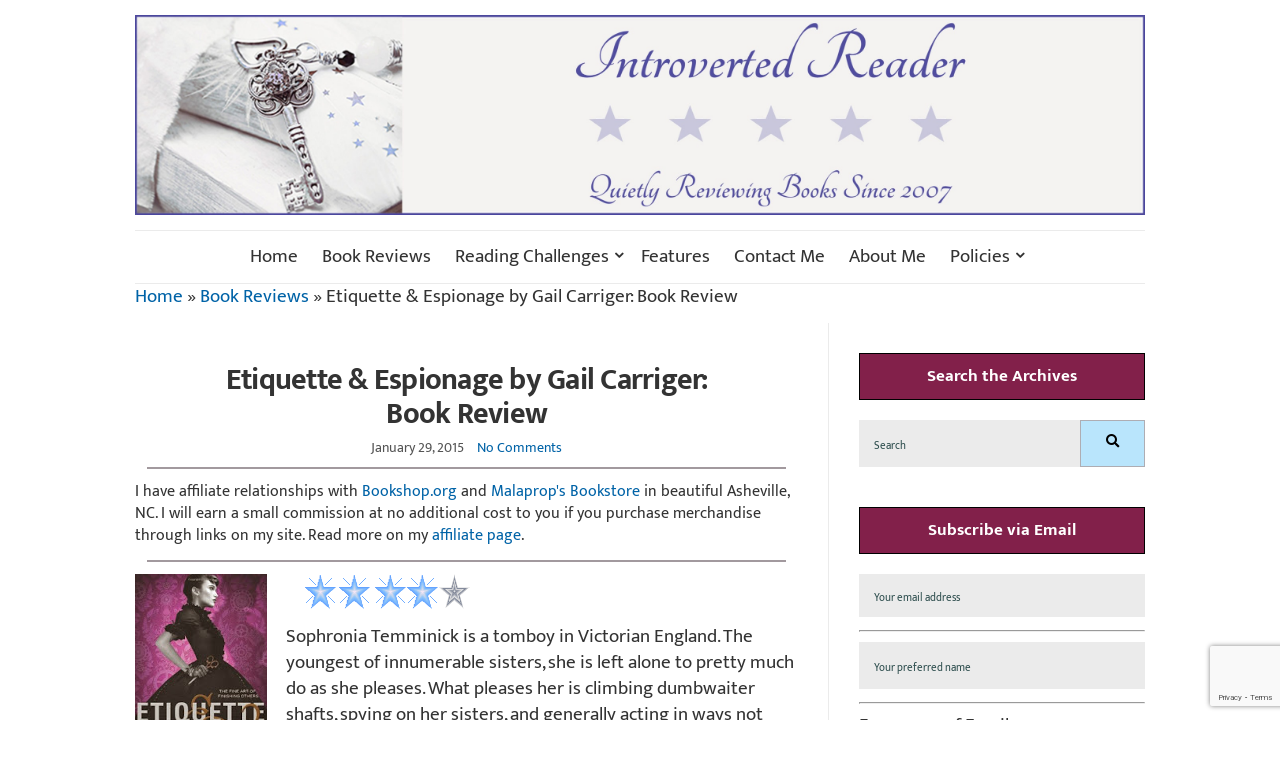

--- FILE ---
content_type: text/html; charset=utf-8
request_url: https://www.google.com/recaptcha/api2/anchor?ar=1&k=6LcHqvEbAAAAADZKyz6yIgBOX4sSsfgcIwqJixhq&co=aHR0cHM6Ly93d3cuaW50cm92ZXJ0ZWRyZWFkZXIuY29tOjQ0Mw..&hl=en&v=PoyoqOPhxBO7pBk68S4YbpHZ&size=invisible&anchor-ms=20000&execute-ms=30000&cb=g8ax149nafi4
body_size: 48709
content:
<!DOCTYPE HTML><html dir="ltr" lang="en"><head><meta http-equiv="Content-Type" content="text/html; charset=UTF-8">
<meta http-equiv="X-UA-Compatible" content="IE=edge">
<title>reCAPTCHA</title>
<style type="text/css">
/* cyrillic-ext */
@font-face {
  font-family: 'Roboto';
  font-style: normal;
  font-weight: 400;
  font-stretch: 100%;
  src: url(//fonts.gstatic.com/s/roboto/v48/KFO7CnqEu92Fr1ME7kSn66aGLdTylUAMa3GUBHMdazTgWw.woff2) format('woff2');
  unicode-range: U+0460-052F, U+1C80-1C8A, U+20B4, U+2DE0-2DFF, U+A640-A69F, U+FE2E-FE2F;
}
/* cyrillic */
@font-face {
  font-family: 'Roboto';
  font-style: normal;
  font-weight: 400;
  font-stretch: 100%;
  src: url(//fonts.gstatic.com/s/roboto/v48/KFO7CnqEu92Fr1ME7kSn66aGLdTylUAMa3iUBHMdazTgWw.woff2) format('woff2');
  unicode-range: U+0301, U+0400-045F, U+0490-0491, U+04B0-04B1, U+2116;
}
/* greek-ext */
@font-face {
  font-family: 'Roboto';
  font-style: normal;
  font-weight: 400;
  font-stretch: 100%;
  src: url(//fonts.gstatic.com/s/roboto/v48/KFO7CnqEu92Fr1ME7kSn66aGLdTylUAMa3CUBHMdazTgWw.woff2) format('woff2');
  unicode-range: U+1F00-1FFF;
}
/* greek */
@font-face {
  font-family: 'Roboto';
  font-style: normal;
  font-weight: 400;
  font-stretch: 100%;
  src: url(//fonts.gstatic.com/s/roboto/v48/KFO7CnqEu92Fr1ME7kSn66aGLdTylUAMa3-UBHMdazTgWw.woff2) format('woff2');
  unicode-range: U+0370-0377, U+037A-037F, U+0384-038A, U+038C, U+038E-03A1, U+03A3-03FF;
}
/* math */
@font-face {
  font-family: 'Roboto';
  font-style: normal;
  font-weight: 400;
  font-stretch: 100%;
  src: url(//fonts.gstatic.com/s/roboto/v48/KFO7CnqEu92Fr1ME7kSn66aGLdTylUAMawCUBHMdazTgWw.woff2) format('woff2');
  unicode-range: U+0302-0303, U+0305, U+0307-0308, U+0310, U+0312, U+0315, U+031A, U+0326-0327, U+032C, U+032F-0330, U+0332-0333, U+0338, U+033A, U+0346, U+034D, U+0391-03A1, U+03A3-03A9, U+03B1-03C9, U+03D1, U+03D5-03D6, U+03F0-03F1, U+03F4-03F5, U+2016-2017, U+2034-2038, U+203C, U+2040, U+2043, U+2047, U+2050, U+2057, U+205F, U+2070-2071, U+2074-208E, U+2090-209C, U+20D0-20DC, U+20E1, U+20E5-20EF, U+2100-2112, U+2114-2115, U+2117-2121, U+2123-214F, U+2190, U+2192, U+2194-21AE, U+21B0-21E5, U+21F1-21F2, U+21F4-2211, U+2213-2214, U+2216-22FF, U+2308-230B, U+2310, U+2319, U+231C-2321, U+2336-237A, U+237C, U+2395, U+239B-23B7, U+23D0, U+23DC-23E1, U+2474-2475, U+25AF, U+25B3, U+25B7, U+25BD, U+25C1, U+25CA, U+25CC, U+25FB, U+266D-266F, U+27C0-27FF, U+2900-2AFF, U+2B0E-2B11, U+2B30-2B4C, U+2BFE, U+3030, U+FF5B, U+FF5D, U+1D400-1D7FF, U+1EE00-1EEFF;
}
/* symbols */
@font-face {
  font-family: 'Roboto';
  font-style: normal;
  font-weight: 400;
  font-stretch: 100%;
  src: url(//fonts.gstatic.com/s/roboto/v48/KFO7CnqEu92Fr1ME7kSn66aGLdTylUAMaxKUBHMdazTgWw.woff2) format('woff2');
  unicode-range: U+0001-000C, U+000E-001F, U+007F-009F, U+20DD-20E0, U+20E2-20E4, U+2150-218F, U+2190, U+2192, U+2194-2199, U+21AF, U+21E6-21F0, U+21F3, U+2218-2219, U+2299, U+22C4-22C6, U+2300-243F, U+2440-244A, U+2460-24FF, U+25A0-27BF, U+2800-28FF, U+2921-2922, U+2981, U+29BF, U+29EB, U+2B00-2BFF, U+4DC0-4DFF, U+FFF9-FFFB, U+10140-1018E, U+10190-1019C, U+101A0, U+101D0-101FD, U+102E0-102FB, U+10E60-10E7E, U+1D2C0-1D2D3, U+1D2E0-1D37F, U+1F000-1F0FF, U+1F100-1F1AD, U+1F1E6-1F1FF, U+1F30D-1F30F, U+1F315, U+1F31C, U+1F31E, U+1F320-1F32C, U+1F336, U+1F378, U+1F37D, U+1F382, U+1F393-1F39F, U+1F3A7-1F3A8, U+1F3AC-1F3AF, U+1F3C2, U+1F3C4-1F3C6, U+1F3CA-1F3CE, U+1F3D4-1F3E0, U+1F3ED, U+1F3F1-1F3F3, U+1F3F5-1F3F7, U+1F408, U+1F415, U+1F41F, U+1F426, U+1F43F, U+1F441-1F442, U+1F444, U+1F446-1F449, U+1F44C-1F44E, U+1F453, U+1F46A, U+1F47D, U+1F4A3, U+1F4B0, U+1F4B3, U+1F4B9, U+1F4BB, U+1F4BF, U+1F4C8-1F4CB, U+1F4D6, U+1F4DA, U+1F4DF, U+1F4E3-1F4E6, U+1F4EA-1F4ED, U+1F4F7, U+1F4F9-1F4FB, U+1F4FD-1F4FE, U+1F503, U+1F507-1F50B, U+1F50D, U+1F512-1F513, U+1F53E-1F54A, U+1F54F-1F5FA, U+1F610, U+1F650-1F67F, U+1F687, U+1F68D, U+1F691, U+1F694, U+1F698, U+1F6AD, U+1F6B2, U+1F6B9-1F6BA, U+1F6BC, U+1F6C6-1F6CF, U+1F6D3-1F6D7, U+1F6E0-1F6EA, U+1F6F0-1F6F3, U+1F6F7-1F6FC, U+1F700-1F7FF, U+1F800-1F80B, U+1F810-1F847, U+1F850-1F859, U+1F860-1F887, U+1F890-1F8AD, U+1F8B0-1F8BB, U+1F8C0-1F8C1, U+1F900-1F90B, U+1F93B, U+1F946, U+1F984, U+1F996, U+1F9E9, U+1FA00-1FA6F, U+1FA70-1FA7C, U+1FA80-1FA89, U+1FA8F-1FAC6, U+1FACE-1FADC, U+1FADF-1FAE9, U+1FAF0-1FAF8, U+1FB00-1FBFF;
}
/* vietnamese */
@font-face {
  font-family: 'Roboto';
  font-style: normal;
  font-weight: 400;
  font-stretch: 100%;
  src: url(//fonts.gstatic.com/s/roboto/v48/KFO7CnqEu92Fr1ME7kSn66aGLdTylUAMa3OUBHMdazTgWw.woff2) format('woff2');
  unicode-range: U+0102-0103, U+0110-0111, U+0128-0129, U+0168-0169, U+01A0-01A1, U+01AF-01B0, U+0300-0301, U+0303-0304, U+0308-0309, U+0323, U+0329, U+1EA0-1EF9, U+20AB;
}
/* latin-ext */
@font-face {
  font-family: 'Roboto';
  font-style: normal;
  font-weight: 400;
  font-stretch: 100%;
  src: url(//fonts.gstatic.com/s/roboto/v48/KFO7CnqEu92Fr1ME7kSn66aGLdTylUAMa3KUBHMdazTgWw.woff2) format('woff2');
  unicode-range: U+0100-02BA, U+02BD-02C5, U+02C7-02CC, U+02CE-02D7, U+02DD-02FF, U+0304, U+0308, U+0329, U+1D00-1DBF, U+1E00-1E9F, U+1EF2-1EFF, U+2020, U+20A0-20AB, U+20AD-20C0, U+2113, U+2C60-2C7F, U+A720-A7FF;
}
/* latin */
@font-face {
  font-family: 'Roboto';
  font-style: normal;
  font-weight: 400;
  font-stretch: 100%;
  src: url(//fonts.gstatic.com/s/roboto/v48/KFO7CnqEu92Fr1ME7kSn66aGLdTylUAMa3yUBHMdazQ.woff2) format('woff2');
  unicode-range: U+0000-00FF, U+0131, U+0152-0153, U+02BB-02BC, U+02C6, U+02DA, U+02DC, U+0304, U+0308, U+0329, U+2000-206F, U+20AC, U+2122, U+2191, U+2193, U+2212, U+2215, U+FEFF, U+FFFD;
}
/* cyrillic-ext */
@font-face {
  font-family: 'Roboto';
  font-style: normal;
  font-weight: 500;
  font-stretch: 100%;
  src: url(//fonts.gstatic.com/s/roboto/v48/KFO7CnqEu92Fr1ME7kSn66aGLdTylUAMa3GUBHMdazTgWw.woff2) format('woff2');
  unicode-range: U+0460-052F, U+1C80-1C8A, U+20B4, U+2DE0-2DFF, U+A640-A69F, U+FE2E-FE2F;
}
/* cyrillic */
@font-face {
  font-family: 'Roboto';
  font-style: normal;
  font-weight: 500;
  font-stretch: 100%;
  src: url(//fonts.gstatic.com/s/roboto/v48/KFO7CnqEu92Fr1ME7kSn66aGLdTylUAMa3iUBHMdazTgWw.woff2) format('woff2');
  unicode-range: U+0301, U+0400-045F, U+0490-0491, U+04B0-04B1, U+2116;
}
/* greek-ext */
@font-face {
  font-family: 'Roboto';
  font-style: normal;
  font-weight: 500;
  font-stretch: 100%;
  src: url(//fonts.gstatic.com/s/roboto/v48/KFO7CnqEu92Fr1ME7kSn66aGLdTylUAMa3CUBHMdazTgWw.woff2) format('woff2');
  unicode-range: U+1F00-1FFF;
}
/* greek */
@font-face {
  font-family: 'Roboto';
  font-style: normal;
  font-weight: 500;
  font-stretch: 100%;
  src: url(//fonts.gstatic.com/s/roboto/v48/KFO7CnqEu92Fr1ME7kSn66aGLdTylUAMa3-UBHMdazTgWw.woff2) format('woff2');
  unicode-range: U+0370-0377, U+037A-037F, U+0384-038A, U+038C, U+038E-03A1, U+03A3-03FF;
}
/* math */
@font-face {
  font-family: 'Roboto';
  font-style: normal;
  font-weight: 500;
  font-stretch: 100%;
  src: url(//fonts.gstatic.com/s/roboto/v48/KFO7CnqEu92Fr1ME7kSn66aGLdTylUAMawCUBHMdazTgWw.woff2) format('woff2');
  unicode-range: U+0302-0303, U+0305, U+0307-0308, U+0310, U+0312, U+0315, U+031A, U+0326-0327, U+032C, U+032F-0330, U+0332-0333, U+0338, U+033A, U+0346, U+034D, U+0391-03A1, U+03A3-03A9, U+03B1-03C9, U+03D1, U+03D5-03D6, U+03F0-03F1, U+03F4-03F5, U+2016-2017, U+2034-2038, U+203C, U+2040, U+2043, U+2047, U+2050, U+2057, U+205F, U+2070-2071, U+2074-208E, U+2090-209C, U+20D0-20DC, U+20E1, U+20E5-20EF, U+2100-2112, U+2114-2115, U+2117-2121, U+2123-214F, U+2190, U+2192, U+2194-21AE, U+21B0-21E5, U+21F1-21F2, U+21F4-2211, U+2213-2214, U+2216-22FF, U+2308-230B, U+2310, U+2319, U+231C-2321, U+2336-237A, U+237C, U+2395, U+239B-23B7, U+23D0, U+23DC-23E1, U+2474-2475, U+25AF, U+25B3, U+25B7, U+25BD, U+25C1, U+25CA, U+25CC, U+25FB, U+266D-266F, U+27C0-27FF, U+2900-2AFF, U+2B0E-2B11, U+2B30-2B4C, U+2BFE, U+3030, U+FF5B, U+FF5D, U+1D400-1D7FF, U+1EE00-1EEFF;
}
/* symbols */
@font-face {
  font-family: 'Roboto';
  font-style: normal;
  font-weight: 500;
  font-stretch: 100%;
  src: url(//fonts.gstatic.com/s/roboto/v48/KFO7CnqEu92Fr1ME7kSn66aGLdTylUAMaxKUBHMdazTgWw.woff2) format('woff2');
  unicode-range: U+0001-000C, U+000E-001F, U+007F-009F, U+20DD-20E0, U+20E2-20E4, U+2150-218F, U+2190, U+2192, U+2194-2199, U+21AF, U+21E6-21F0, U+21F3, U+2218-2219, U+2299, U+22C4-22C6, U+2300-243F, U+2440-244A, U+2460-24FF, U+25A0-27BF, U+2800-28FF, U+2921-2922, U+2981, U+29BF, U+29EB, U+2B00-2BFF, U+4DC0-4DFF, U+FFF9-FFFB, U+10140-1018E, U+10190-1019C, U+101A0, U+101D0-101FD, U+102E0-102FB, U+10E60-10E7E, U+1D2C0-1D2D3, U+1D2E0-1D37F, U+1F000-1F0FF, U+1F100-1F1AD, U+1F1E6-1F1FF, U+1F30D-1F30F, U+1F315, U+1F31C, U+1F31E, U+1F320-1F32C, U+1F336, U+1F378, U+1F37D, U+1F382, U+1F393-1F39F, U+1F3A7-1F3A8, U+1F3AC-1F3AF, U+1F3C2, U+1F3C4-1F3C6, U+1F3CA-1F3CE, U+1F3D4-1F3E0, U+1F3ED, U+1F3F1-1F3F3, U+1F3F5-1F3F7, U+1F408, U+1F415, U+1F41F, U+1F426, U+1F43F, U+1F441-1F442, U+1F444, U+1F446-1F449, U+1F44C-1F44E, U+1F453, U+1F46A, U+1F47D, U+1F4A3, U+1F4B0, U+1F4B3, U+1F4B9, U+1F4BB, U+1F4BF, U+1F4C8-1F4CB, U+1F4D6, U+1F4DA, U+1F4DF, U+1F4E3-1F4E6, U+1F4EA-1F4ED, U+1F4F7, U+1F4F9-1F4FB, U+1F4FD-1F4FE, U+1F503, U+1F507-1F50B, U+1F50D, U+1F512-1F513, U+1F53E-1F54A, U+1F54F-1F5FA, U+1F610, U+1F650-1F67F, U+1F687, U+1F68D, U+1F691, U+1F694, U+1F698, U+1F6AD, U+1F6B2, U+1F6B9-1F6BA, U+1F6BC, U+1F6C6-1F6CF, U+1F6D3-1F6D7, U+1F6E0-1F6EA, U+1F6F0-1F6F3, U+1F6F7-1F6FC, U+1F700-1F7FF, U+1F800-1F80B, U+1F810-1F847, U+1F850-1F859, U+1F860-1F887, U+1F890-1F8AD, U+1F8B0-1F8BB, U+1F8C0-1F8C1, U+1F900-1F90B, U+1F93B, U+1F946, U+1F984, U+1F996, U+1F9E9, U+1FA00-1FA6F, U+1FA70-1FA7C, U+1FA80-1FA89, U+1FA8F-1FAC6, U+1FACE-1FADC, U+1FADF-1FAE9, U+1FAF0-1FAF8, U+1FB00-1FBFF;
}
/* vietnamese */
@font-face {
  font-family: 'Roboto';
  font-style: normal;
  font-weight: 500;
  font-stretch: 100%;
  src: url(//fonts.gstatic.com/s/roboto/v48/KFO7CnqEu92Fr1ME7kSn66aGLdTylUAMa3OUBHMdazTgWw.woff2) format('woff2');
  unicode-range: U+0102-0103, U+0110-0111, U+0128-0129, U+0168-0169, U+01A0-01A1, U+01AF-01B0, U+0300-0301, U+0303-0304, U+0308-0309, U+0323, U+0329, U+1EA0-1EF9, U+20AB;
}
/* latin-ext */
@font-face {
  font-family: 'Roboto';
  font-style: normal;
  font-weight: 500;
  font-stretch: 100%;
  src: url(//fonts.gstatic.com/s/roboto/v48/KFO7CnqEu92Fr1ME7kSn66aGLdTylUAMa3KUBHMdazTgWw.woff2) format('woff2');
  unicode-range: U+0100-02BA, U+02BD-02C5, U+02C7-02CC, U+02CE-02D7, U+02DD-02FF, U+0304, U+0308, U+0329, U+1D00-1DBF, U+1E00-1E9F, U+1EF2-1EFF, U+2020, U+20A0-20AB, U+20AD-20C0, U+2113, U+2C60-2C7F, U+A720-A7FF;
}
/* latin */
@font-face {
  font-family: 'Roboto';
  font-style: normal;
  font-weight: 500;
  font-stretch: 100%;
  src: url(//fonts.gstatic.com/s/roboto/v48/KFO7CnqEu92Fr1ME7kSn66aGLdTylUAMa3yUBHMdazQ.woff2) format('woff2');
  unicode-range: U+0000-00FF, U+0131, U+0152-0153, U+02BB-02BC, U+02C6, U+02DA, U+02DC, U+0304, U+0308, U+0329, U+2000-206F, U+20AC, U+2122, U+2191, U+2193, U+2212, U+2215, U+FEFF, U+FFFD;
}
/* cyrillic-ext */
@font-face {
  font-family: 'Roboto';
  font-style: normal;
  font-weight: 900;
  font-stretch: 100%;
  src: url(//fonts.gstatic.com/s/roboto/v48/KFO7CnqEu92Fr1ME7kSn66aGLdTylUAMa3GUBHMdazTgWw.woff2) format('woff2');
  unicode-range: U+0460-052F, U+1C80-1C8A, U+20B4, U+2DE0-2DFF, U+A640-A69F, U+FE2E-FE2F;
}
/* cyrillic */
@font-face {
  font-family: 'Roboto';
  font-style: normal;
  font-weight: 900;
  font-stretch: 100%;
  src: url(//fonts.gstatic.com/s/roboto/v48/KFO7CnqEu92Fr1ME7kSn66aGLdTylUAMa3iUBHMdazTgWw.woff2) format('woff2');
  unicode-range: U+0301, U+0400-045F, U+0490-0491, U+04B0-04B1, U+2116;
}
/* greek-ext */
@font-face {
  font-family: 'Roboto';
  font-style: normal;
  font-weight: 900;
  font-stretch: 100%;
  src: url(//fonts.gstatic.com/s/roboto/v48/KFO7CnqEu92Fr1ME7kSn66aGLdTylUAMa3CUBHMdazTgWw.woff2) format('woff2');
  unicode-range: U+1F00-1FFF;
}
/* greek */
@font-face {
  font-family: 'Roboto';
  font-style: normal;
  font-weight: 900;
  font-stretch: 100%;
  src: url(//fonts.gstatic.com/s/roboto/v48/KFO7CnqEu92Fr1ME7kSn66aGLdTylUAMa3-UBHMdazTgWw.woff2) format('woff2');
  unicode-range: U+0370-0377, U+037A-037F, U+0384-038A, U+038C, U+038E-03A1, U+03A3-03FF;
}
/* math */
@font-face {
  font-family: 'Roboto';
  font-style: normal;
  font-weight: 900;
  font-stretch: 100%;
  src: url(//fonts.gstatic.com/s/roboto/v48/KFO7CnqEu92Fr1ME7kSn66aGLdTylUAMawCUBHMdazTgWw.woff2) format('woff2');
  unicode-range: U+0302-0303, U+0305, U+0307-0308, U+0310, U+0312, U+0315, U+031A, U+0326-0327, U+032C, U+032F-0330, U+0332-0333, U+0338, U+033A, U+0346, U+034D, U+0391-03A1, U+03A3-03A9, U+03B1-03C9, U+03D1, U+03D5-03D6, U+03F0-03F1, U+03F4-03F5, U+2016-2017, U+2034-2038, U+203C, U+2040, U+2043, U+2047, U+2050, U+2057, U+205F, U+2070-2071, U+2074-208E, U+2090-209C, U+20D0-20DC, U+20E1, U+20E5-20EF, U+2100-2112, U+2114-2115, U+2117-2121, U+2123-214F, U+2190, U+2192, U+2194-21AE, U+21B0-21E5, U+21F1-21F2, U+21F4-2211, U+2213-2214, U+2216-22FF, U+2308-230B, U+2310, U+2319, U+231C-2321, U+2336-237A, U+237C, U+2395, U+239B-23B7, U+23D0, U+23DC-23E1, U+2474-2475, U+25AF, U+25B3, U+25B7, U+25BD, U+25C1, U+25CA, U+25CC, U+25FB, U+266D-266F, U+27C0-27FF, U+2900-2AFF, U+2B0E-2B11, U+2B30-2B4C, U+2BFE, U+3030, U+FF5B, U+FF5D, U+1D400-1D7FF, U+1EE00-1EEFF;
}
/* symbols */
@font-face {
  font-family: 'Roboto';
  font-style: normal;
  font-weight: 900;
  font-stretch: 100%;
  src: url(//fonts.gstatic.com/s/roboto/v48/KFO7CnqEu92Fr1ME7kSn66aGLdTylUAMaxKUBHMdazTgWw.woff2) format('woff2');
  unicode-range: U+0001-000C, U+000E-001F, U+007F-009F, U+20DD-20E0, U+20E2-20E4, U+2150-218F, U+2190, U+2192, U+2194-2199, U+21AF, U+21E6-21F0, U+21F3, U+2218-2219, U+2299, U+22C4-22C6, U+2300-243F, U+2440-244A, U+2460-24FF, U+25A0-27BF, U+2800-28FF, U+2921-2922, U+2981, U+29BF, U+29EB, U+2B00-2BFF, U+4DC0-4DFF, U+FFF9-FFFB, U+10140-1018E, U+10190-1019C, U+101A0, U+101D0-101FD, U+102E0-102FB, U+10E60-10E7E, U+1D2C0-1D2D3, U+1D2E0-1D37F, U+1F000-1F0FF, U+1F100-1F1AD, U+1F1E6-1F1FF, U+1F30D-1F30F, U+1F315, U+1F31C, U+1F31E, U+1F320-1F32C, U+1F336, U+1F378, U+1F37D, U+1F382, U+1F393-1F39F, U+1F3A7-1F3A8, U+1F3AC-1F3AF, U+1F3C2, U+1F3C4-1F3C6, U+1F3CA-1F3CE, U+1F3D4-1F3E0, U+1F3ED, U+1F3F1-1F3F3, U+1F3F5-1F3F7, U+1F408, U+1F415, U+1F41F, U+1F426, U+1F43F, U+1F441-1F442, U+1F444, U+1F446-1F449, U+1F44C-1F44E, U+1F453, U+1F46A, U+1F47D, U+1F4A3, U+1F4B0, U+1F4B3, U+1F4B9, U+1F4BB, U+1F4BF, U+1F4C8-1F4CB, U+1F4D6, U+1F4DA, U+1F4DF, U+1F4E3-1F4E6, U+1F4EA-1F4ED, U+1F4F7, U+1F4F9-1F4FB, U+1F4FD-1F4FE, U+1F503, U+1F507-1F50B, U+1F50D, U+1F512-1F513, U+1F53E-1F54A, U+1F54F-1F5FA, U+1F610, U+1F650-1F67F, U+1F687, U+1F68D, U+1F691, U+1F694, U+1F698, U+1F6AD, U+1F6B2, U+1F6B9-1F6BA, U+1F6BC, U+1F6C6-1F6CF, U+1F6D3-1F6D7, U+1F6E0-1F6EA, U+1F6F0-1F6F3, U+1F6F7-1F6FC, U+1F700-1F7FF, U+1F800-1F80B, U+1F810-1F847, U+1F850-1F859, U+1F860-1F887, U+1F890-1F8AD, U+1F8B0-1F8BB, U+1F8C0-1F8C1, U+1F900-1F90B, U+1F93B, U+1F946, U+1F984, U+1F996, U+1F9E9, U+1FA00-1FA6F, U+1FA70-1FA7C, U+1FA80-1FA89, U+1FA8F-1FAC6, U+1FACE-1FADC, U+1FADF-1FAE9, U+1FAF0-1FAF8, U+1FB00-1FBFF;
}
/* vietnamese */
@font-face {
  font-family: 'Roboto';
  font-style: normal;
  font-weight: 900;
  font-stretch: 100%;
  src: url(//fonts.gstatic.com/s/roboto/v48/KFO7CnqEu92Fr1ME7kSn66aGLdTylUAMa3OUBHMdazTgWw.woff2) format('woff2');
  unicode-range: U+0102-0103, U+0110-0111, U+0128-0129, U+0168-0169, U+01A0-01A1, U+01AF-01B0, U+0300-0301, U+0303-0304, U+0308-0309, U+0323, U+0329, U+1EA0-1EF9, U+20AB;
}
/* latin-ext */
@font-face {
  font-family: 'Roboto';
  font-style: normal;
  font-weight: 900;
  font-stretch: 100%;
  src: url(//fonts.gstatic.com/s/roboto/v48/KFO7CnqEu92Fr1ME7kSn66aGLdTylUAMa3KUBHMdazTgWw.woff2) format('woff2');
  unicode-range: U+0100-02BA, U+02BD-02C5, U+02C7-02CC, U+02CE-02D7, U+02DD-02FF, U+0304, U+0308, U+0329, U+1D00-1DBF, U+1E00-1E9F, U+1EF2-1EFF, U+2020, U+20A0-20AB, U+20AD-20C0, U+2113, U+2C60-2C7F, U+A720-A7FF;
}
/* latin */
@font-face {
  font-family: 'Roboto';
  font-style: normal;
  font-weight: 900;
  font-stretch: 100%;
  src: url(//fonts.gstatic.com/s/roboto/v48/KFO7CnqEu92Fr1ME7kSn66aGLdTylUAMa3yUBHMdazQ.woff2) format('woff2');
  unicode-range: U+0000-00FF, U+0131, U+0152-0153, U+02BB-02BC, U+02C6, U+02DA, U+02DC, U+0304, U+0308, U+0329, U+2000-206F, U+20AC, U+2122, U+2191, U+2193, U+2212, U+2215, U+FEFF, U+FFFD;
}

</style>
<link rel="stylesheet" type="text/css" href="https://www.gstatic.com/recaptcha/releases/PoyoqOPhxBO7pBk68S4YbpHZ/styles__ltr.css">
<script nonce="6R0VK7EF2YgPNERE9S7gGg" type="text/javascript">window['__recaptcha_api'] = 'https://www.google.com/recaptcha/api2/';</script>
<script type="text/javascript" src="https://www.gstatic.com/recaptcha/releases/PoyoqOPhxBO7pBk68S4YbpHZ/recaptcha__en.js" nonce="6R0VK7EF2YgPNERE9S7gGg">
      
    </script></head>
<body><div id="rc-anchor-alert" class="rc-anchor-alert"></div>
<input type="hidden" id="recaptcha-token" value="[base64]">
<script type="text/javascript" nonce="6R0VK7EF2YgPNERE9S7gGg">
      recaptcha.anchor.Main.init("[\x22ainput\x22,[\x22bgdata\x22,\x22\x22,\[base64]/[base64]/[base64]/ZyhXLGgpOnEoW04sMjEsbF0sVywwKSxoKSxmYWxzZSxmYWxzZSl9Y2F0Y2goayl7RygzNTgsVyk/[base64]/[base64]/[base64]/[base64]/[base64]/[base64]/[base64]/bmV3IEJbT10oRFswXSk6dz09Mj9uZXcgQltPXShEWzBdLERbMV0pOnc9PTM/bmV3IEJbT10oRFswXSxEWzFdLERbMl0pOnc9PTQ/[base64]/[base64]/[base64]/[base64]/[base64]\\u003d\x22,\[base64]\\u003d\\u003d\x22,\x22R3/[base64]/DtMKXfB/DsC7CkwTCq8OSdMOQQ8KFBMOkacOGDsKJDhhzZzXChMKtIMOkwrMBEyYwDcORwrZcLcOgO8OEHsK2wr/DlMO6wpkEe8OEKw7CszLDgnXCsm7CmEldwoEvfWgOcsKOwrrDp0TDmDIHw4HCgFnDtsOWZcKHwqNSwqvDucKRwo8DwrrCmsKew4JAw5hNwpjDiMOQw7LCtyLDlzHCr8OmfQHCksKdBMOWwpXColjDgsKWw5JdQcKyw7EZBsO9a8KrwoU8M8KAw6bDlcOuVAfCpm/DsWAiwrUAa29+JT3Dt2PCs8O8Lz9Bw4ISwo17w7/Dn8Kkw5k3BsKYw7pXwoAHwrnCsyvDu33CicK2w6XDv2jCkMOawp7CqRfChsOjd8K4Lw7CqDTCkVfDjMO2NFR+wpXDqcO6w45oSANPwqfDq3fDpMKXZTTCh8Oiw7DCtsKSwp/CnsKrwpM8wrvCrGHCoj3CrWLDmcK+OCXDjMK9CsOPXsOgG29Rw4LCnXDDpBMBw7zCnMOmwpVgCcK8LyRbHMK8w5AgwqfClsOvHMKXcSRrwr/Du0DDsEo4EwPDjMOIwqlbw4Bcwr3CkmnCucOvYcOSwq4qJsOnDMKIw5TDpWEFAMODQ0jCpBHDpRIeXMOiw6fDiH8ifcKewr9AI8O2XBjCmcKQIsKnbMOeCyjCmcOTC8OsIkcQaFDDtsKML8K7wqlpA1F4w5UNVMKdw7/DpcOkNsKdwqZkaU/DonHCmUtdI8KeMcOdw4bDhDvDpsKFK8OACFrCrcODCWE+eDDCuQXCisOgw5fDqTbDl0hxw4x6RSI9An14acK7wqXDgA/Cgh3DnsOGw6cOwpBvwp4nZcK7YcObw6V/DRspfF7Dh24FbsOfwrZDwr/ClcONSsKdwqLCs8ORwoPCocOfPsKJwppATMOJwojCtMOwwrDDucOnw6s2LsKqbsOEw7nDm8KPw5l+wqjDgMO7YxQ8ExVIw7Z/dmwNw7gVw6cUS1DCnMKzw7JJwo9BSg/[base64]/CjknCpsKrAAPCjmnDmcOZOmDCpMKcShPCvsOcZF0Xw5rDrnXCocOmYMKqdyfCksKxw43Dm8K3wqDCp381fURsdcK2SVlywoNPV8OqwrhRD1hrw7nClx1eBWBcw7zDrMOaNMOZwrJrw7N4w7sPw6LDokxMDw9/GBhPBkzCicOKawM6OWvCvVjDoC3DtsOjI3FlEnUDe8KywpDDhH19AQY3w4/Do8OWeMOBw4g8WsOTI3Q4EWrCj8KjJx3CjRZJcMK+w4rDhMK8PMKrL8O2AhDDh8OJwp/[base64]/DvsK4AkHDr8OZcWnClCMbS8KJFRjDicKVwqzDjEEUWsKPZsOvw5wowqrCrsOKbz4/wojCrsOtwrE1eSTCj8Kew7VMw4nChsOYKsOXWGRVwqXCiMOdw65jwoDCulTDgDcSdMKpw7dhH2MGI8KMVMOzwqzDlMKEw5DCusKyw7ZZw4XCq8OlKcO+D8OcdUbCpMOzwqtZwrUWwrMwQAHCtgrCqj0oGsOMCG/DhcKEMsKqX3fCh8KeJcOnRVzDp8OsYwbDsRHDt8OSTsKxORHDu8KYeTMLS3VjfsOHPQM+w7pOR8KJw6NDw47CvlsdwpXCrMKkw5DCrsK4KsKHMg5lP1AJaCTDqsOPHV1bAMK4K3/DqsKSwqHDoEAtwrvCjsO7Ry5ewpceMcKweMKVRgDCvMKbwq5tH0fDmsKXKMKEw5ExwrPDmxXDvz/DlB5dw5ECwr7DiMOQwoELIFvDvcOuwq/[base64]/DuxXDosOlw6DDlG7CqcKawoscK37ChMKYUMKlfkJHw5JgwqvCusKdw4rChsOsw6IXfMOCw7N8f8O6YlRtZTPCsCrCtRLDkcKpwpzCqsKHwrfCgyJ6EsOwGgLDt8O5w6BSF0LCmkPDm3XCpcKfw5fDjMOgw6tVOlDCuW/[base64]/[base64]/DnMOgwrNVwrAkwr7Ch1LDqcKiwp1Zwq9OwoxJwrsoamDCmsKLw58ALcKEacOcwqlYAwNXEjQeGMKfw7UkwpjDgA8sw6TDmV44IcOgK8O9KsKhbcKww6wOTcO9w4QGw5/[base64]/CiW4FQVjClsK6woc0wpl0esOYby3CvcOLw6/[base64]/w43DlirCkUnCq8O7JsOxJzkTwoLDo3vDomXDsyI9wrBgacO/w6jDgyt2w7Z9w5MfGMOtwoYRQizDsBTDvcKAwrxgD8Kow49Sw4tmwpFjw6gJw6E2w4TCs8KcBULCpW94w64wwp7Dol/Cj0l/w7gaw756w7I2wovDrzx+dMK1WcOSwr3CpsOow45gwqbDpsK1wrzDv30Mwo0tw6DDtA3CtGjDvAbCpmfClsOnw5HDnsOdaVdrwpsrwqnDr2bCrMKAw6PDlAtrfkfCvcO8G0NcDMKRYw8RwpnDlTXCusKvL1/CucOPAMORw6nCtMOvw7/DksK9wqzChUlCwq4qIMKsw5cqwrlkwrLCowbDkcOHegvCgMO0X2vDqsOhamReCsOVSMKvw5DCscOrw7vDgksSMw/CtcKYwrogwr/[base64]/ClFrCiMKLOl46R8Oiw7DDtDl9FzTDt8OCS8K2wo/Dl3fDvsOGE8O4H2cPbcOnSMOySDQxBMO4csKTwpHCqsKpwqfDhiZiw4pXwrzDjMO+AMK/VsKFV8OuN8OlX8Kfw7LDpCfCqkDDqn5MDMKgw6/CucOwwoTDtcKefcKewr/CvUVmICzCpXrCmDdVXsKXwpzDmHfCtHQqBcOywoBvwqdzVyfCsglpTsKQwqPCisOGw4BYV8KhHMKBw7pmwq8ZwoPDtMKnwoIFSGzCvsK9wpsIw4AfNMO+csOhw5/DvRc+S8OaQ8KKw4PDmcODaHF3w6vDoVjDoyfCvQJ7BmsJExbDrcOfNS8HwqfCgELCuWbCmsO8wqbDu8KyVRPCmRLChhNFQmjCvwfDhwPCssOCTE3DsMKrw6DDsyNew6Nkw4TDkDrCmsKGHMOHw5rDksOiwrzCqCVpw6HCoi0tw4fCjsO0worCnk9Owp/[base64]/Ct8KLw6sFw5U9SQpUwr7DsSzCncONw6Fxw7MqYsOkTsKRwpAGwqsIwr/DvU3DjsOQG31fwrXCqErDmmTCs3fDpH7DjCvCvMOlwpd5d8OoU2UUGMKOUcK+PTVAPB/[base64]/[base64]/DhsOzw5DDtzZFwpViw51vwr3DpcKgBX4kw6zDj8O+e8Okw5QEBBXCrcOzOiQaw7BeR8KywqHDox/Clw/CucKCAmvDjMORw7HDpsOeR2rCt8Ogw5IfQGDCisKww5B+w4LCjEtfcnfCmwrClcOSeS7DjcKYJwRqFMONAcK/GcOqwo0cw5LCmS12OcKuFsOxAcKNFMOmXGXDtErCuhfCgcKNIsKJAMK0w7lnQsKCbsOVwr0gwp4LClUMRcOodDXCg8KfwrvDosONw7vCusOqZcKJb8ONQMOAOMOOwqtUwrfCvBPCnVldSnPCi8Kob0bDqDUceWHDjXcowosRDMKre2bCmAdVwpUCwqrCiz/DoMOQw7Ziw78Cw50NJmrDsMOKwoh+Wl1uw4TCrDbCh8OXLsOtIMOwwpzClTVSMiVcXz/CpkfDoA3DiFbDnHluaTIBN8KPFWLDn3jCgmzDvMKlw5LDq8O6dsKuwp0VeMOsK8Odwp/CrnzCkA5vZcKfwqc4Rn1TbGEQGMOrXXXDtcOpw7Y5w4Z5wpdcOg3DvD7Di8OJw7PCt34yw4/Cl0BZw53DjgbDpxQ8LRvDksKSw4rCmcKrwrliw5PCjQ/[base64]/w4nDj8Oww7Raw7rCp8ONw7LDgcOvKkdtw6VHLcORw53DuBLDpcO6wrI/woF/RcOeDsKocW7DrcKSwrDDvUozMSwkw58QdMKww6DChMOYdC1bw4hTLsO+dlrDh8K0w4N2A8O9aAbDv8KwA8OHGQg/EsKqMTxEIyssw5fCtsKBbMKIwqMBfFvCryPChMOkFl9Fw54IXcOydgPDi8K+DAJOw4bDgMKvP0x3LcOrwpJOPA9XL8KFSVjCin7DlAhcWmPDoDgHwpxzwqJnGx0Oew/[base64]/CicOYwrfDjXbCgcOzbMOWIcKvDh0two8/HHsuwogewpPCjMOrwqlqVXLDhcOhwo/[base64]/DqAQGUW/Cm3vDv8OvwpNRwrhTezdAwrHCqzd8cnxdfMOvw4bCkTrDjcOoKMOBElxdUX3DgmzDqsOww7LCqW/Ci8KXNsK9w6Y0w4fDscOJwrZwFcOmPcOMw7bCqjdOJh3ChgbCmWnDucK3WsO2CQM9w4drAlTCt8KbPcKSwrQjwqshw58iwpDDrcOWwo7DsG88DVHDqMKzw6XCssOww7jDrHVuw41fw5vDhyLCpsOvVMKXwqbDqsKecMOvCnkdTcOVwr/DlivDosOBW8Kqw7V1wosJwpbCvMO2w7/DsCXCh8KgFsKpwq/DmMKka8KAw7oKw5gMwqhCGcKpwo5GwpkUTWbCpXnDgcO+DcKOw6jDpmLDoRBPKCnDkcO8w7rCvMOWw7/DhMKNwp3DsD3Dm1IBwp8Tw67DmcOrw6TDnsOMwoXDlBbDnMKadFhrNHZ7w6DCpGrDlcKqdsKlDMK6w4LDjcOyGMKXwprCgFbDtMKDTcKuJAbDnFAewr0twpB+ScOZwp3CuRU8wrd6PwtHw4fCum/DtcKXfsOLw4zDuyENfnnCmj4UQBXDhwpkwqQqYsOkwrVOSsKww4lIwo80RsKKK8OwwqbCpcKBwrxQBWnDsgLCnmMBBkUZwpsDwozCkMK2w7Q/ScOyw5XCriXCsDXDhHnCrcKwwrlMw73DqMO4bcOtR8KUwoglwoQhHBbDscOlwpHCs8KKCUbDnsKnwrvDjBsPwrUEw7Q/[base64]/DulsnSGfCu8KLU8KEw47Du3nDkMO4wrLCt8OzRl1cY8KcwpMgwo/CpsKwwr3ChwrDj8OvwpYScMO4wo9VA8KVwr1WKMKzLcKAw4dzFMKRO8OfwqDDrn8Zw4cdwpwiwoYJR8OZw4h4wr0Dw41/[base64]/DrsO3w7LCu1/CqywRw7ttw55Pwr8uw5LDp8K5w7DDucOiwr8CGRYAK3zCvMOPw64ldsKSCkcVw6Edw5/DksKvwoIywo9DwqvCpsO3w5nDhcO/w6g6OHvDoUbCujNtw5FBw4B5w43DmmQuwrUNa8KeUsOCwojCrQpPfMO1I8OTwrRLw6h2w4I/w4jDpGUAwoFzEidZNcOIecOew4fDj0cSHMOqIXVKDn5KDTkdw7zCnMKdw5x8w4p3YR0WRcKrw6A6w7EYw5/CsgNowq/DtW9fw73CgxxsWBcuT1l/JiQVw6cRccOsZMKjWk3DkQTCssOXw4I0Sm7DqgBpw6jCosKowqTDqMKGwoDDmcKOwqgEwqjDugXClcKGF8OnwoUywo5Gw4heBsOAQE7DojFRw4HCqsO/Zl7CpUZzwoUNXMOXw7TDgQnCjcKSb0DDgsKdXVrDiMOTLynDmT3Dv0MtY8KKw5EFw47DgAjCh8OowqHDpsKkQcODwqlKwpvDrcKawpBEwqXCjcKLZsKbw44IecK/[base64]/ClcK3bQwPJBhycQ0hwrQ7wpLCnsKlOMOBVy/[base64]/MsKncMK6WF3DrsOCw6JXByQ8w7XClsKkZcKDMXDCnMK6dDlewoYZS8KpNMKewpAJw7Q9K8Otw7x0woERwpTDhcO2Dg8eHsOVSDTCvF3CrcOowoRswpY7wrYdw7vDnMOWw6/[base64]/w7IOKlbDrcOaRsK4woTDrsO1wrhlw7zCr8OgSkoIwr3DiMO5woBLw7rDu8K2w54ywo/[base64]/[base64]/DkljDrMKVw4M3C0BtwoBaC8KRbMOUwpBhXXANbsKAw7U+HG0gCyTDlSbDlMOxE8O1w543w55nesOww5gtBMOKwoYkQDLDjcKkQ8OOw4bCkcOZwqzCkRXCrsOIw4xgOMOeVMOzaCvCqQ/Cs8KnHXXDi8KDGcKULkfDkcO2Axgsw4rDpsKROMOEN0LCugTDjcK0wpLDvUwTZUI+woYHw6MCworCoH/CuMKuw6zDvR4nXAUrwqpZEFYoIwLCvMOKHsKMFXM1EBTDhMKtKHnDhsOMRB/[base64]/woDDtMKbLlDCrwsTworDjijCn1bCi8K2wp8jwrDCoETCvh4CCcOWw6rCvsO+AAPDlMO3wp0Uw4rCrhHCnsO8UMOtwq7DgMKMwqUwAsOmDcO6w57CuRHChsO/wo3CoGvCmxQSecOAbcOIQ8O7w7gmwrXDmgMzDsOOw6nDulE8O8O3wpbDqcOwf8KawofDtsKdw4czSm1PwplWA8Oqw5/Coxltw6jClE3Dri/DnsKuwp5NT8KMw4JEMBYYwp/DgHtIa0cpB8KXc8OVWCDCqFLDpVAbHUYCw5zCtiUkE8KlUsOgeknClXAMGcK/w5YPTsOOwoB6ZMKRwqvCsGoUV3xpAz1dGsKFw6HDq8K4R8KCw7JIw4HDvTXClzJgw7DCpnnCjsK0wq0xwonDrGbCmE9dwqcawq7DnDIxwoYHwqLCjknCkSlWM0pcTWJVw5/[base64]/Dp0gGbE/[base64]/CiMOmR8ONYMOiJMOZw7zCrcOiw4JTw6F2HF/Dknolbl8Vw6M+WsKgwp0rwqrDgAUpFsOTOABOX8ORw5LDoyNPwrFAH0jDowTCuhfDqkbCosKRasKdwpYgDxxFw4Zdw7pfw4dWdnHDv8OEBFLCjBtWFsOMw7/Co2IGF1fDnnvCmsKuwqkJwrIuFwJzQcKVwrphw5tkwp5odwMIRcOowrVXw4rDicOQIcKIXF9mVsOJPRQ8XzHDlcOzKsOFBMOPUMKFw7jCnsOcw4Eww4UOwrjCpVFHTGB9wrnDkcKkwqx/w7wocUMiw5LCsWnDtcOxfmLCk8Oqw7LCmArCtWDDtcKbBMO7E8OSbMKtwpdLwqlINh/CgcOBWsOpEG52G8KFP8Oww5zDvcOdw5l9bybCqMODwqxjZ8KTw6LDu3PDv1R3wokUw41hworCqlFfw5bDmVrDpsKTan0OGmo2w73Dp1opw4hjACUpeBRNwrNFw7zCtjrDl3bCjQUiw7NrwoUTw6AIZMKiMBrDjnjDlsOqw4x0Mkhswp/DtGsYYcO5LcK/YsKrY2UkdsOvLD1Rw6ELw7JhCMKTwofCv8OBTMOjw4fCp29wBQzClC3DksO8MQvDpMOyYCdHO8OEwoMkF0bDuH/DpD7ClsKOUU7DtcOzw7o+LkFAK0DDmirCr8OTNjJHw4ZaDxPDg8KAwpVFw4k8IsOZw5k3w4/[base64]/wrViOHnDrgcwCMKQwqcnQ8KAw6pWwp9Ew5jDg8K5wp3DhxzDqFHCvR4vw7Y2wpnDs8Ozw7PCkigEwq/[base64]/UMKKw5HCtMKCScOSYcO1WSIcw6w6e2M9X8OAfFxfaF/[base64]/[base64]/[base64]/DryTClMOZDcOkG8O8w43CtcKaaUvCr8OiwqIeb2DCqcOPZMKVMcOWScO0YmjCtQ/DqSXCtzQOClUBYFoCw7Aiw7PDlwnDpcKHC3QOGTjDhMKMw5Ifw7V6YyLCiMO9wpvDncOyw5TCiRHCv8OKw4d4w6fDlcKww6RANwjDvMKMcsKoNcKJX8KbMMOpRcKDSlhUPDzDk3fCgMODZFzCi8Kfw6/CssOtw7LCmQ3CkCVHw5TDg0x0VSPDvCFnw4vCtj/CiBIZIwDDjFsmKcKqw6FkLWrCpMKjH8O4wq/DksO6wo/[base64]/w4/[base64]/w74awrnDizbCpjjDoMKvE8K5Uw1kRwp/[base64]/wpTClQHDnQvCvcKSwrvDksKxdHbDoMKPTW9mw43CiBwtwogRTjdAw6LDksOrw5zDisKlXsODwq/Dg8Obf8Ora8OCNMO9wpAGZcOLMsKhD8OTO0/CjW3ChTfCkMKLJAHCqcOiYG/[base64]/DtB7CiMKhw7IAw7bCgcO2w6t6ZivCtj/CoMKWw6UXwqrCgG/CscKAwq3CvCJYfMKdwoRlwq9Kw7NvPULDuHV+eBXCscO/wo/Cu2Ruwoopw7gOwpvCmMOXdMK3PF3DusOaw6zDlsOsC8OaNAvDlysbfsOyLSljw5PDnA/DvcOFwq49ExAtwpc4w4rCjcKDwrbCjcKNwqsaOMOHwpJ3wo3DtsOYKsKKwpcQVFLCiTjCosOHwoHCvBwFwoQ0TMOSwr/Cl8KZR8Oew6RPw6PClk8BHSQgEFYKYQTCoMOow68CVELCosO4HlHDh0t2w7bCm8KYwoDDuMOvXQRseQR8PnkuRm7DsMO0AAIqwrHDvy7CqcOXSFwKw6cNw4oAwoPCgcKvwoNqUXF4PMO0RQA3w4oOXcKCJxfCrsOxw5xCwqfDm8ONRMK7wrvCh2jCsX1pw5HDvsO1w6/Dv1PDncOxwrnDvsKADcK7ZcKua8K8w4rDjsKMOMOUw7HCicOfw4k/[base64]/DmC7CqsO4WcKcw4IYw7FQwoBDwrF+wpplw5HCvCw/UsO1a8OILBTCh3fCojk6chgzwod7w6Efw44yw4BSw4vDrcKxaMK+wrzCkRNKw4Aaw43CnWcIwrBDw6rCmcOtBwrCtRxPJcO3w5J6w4sww4zCtR3DkcKEw6YjPm56woULw6glwpYwCCcowp/CsMOcM8KRw4HDr2YSwr8/bjNUw5PCj8KQw44Xw5zDphESw77CkgN8bcOAbcOOw5nCuGpawqHDhz9MMHXDv2IUw7wQwrXDmTd8w6sqJBPDjMO+wqzCpinDlcKFwodbVsKXKsOqbx8Jw5XDoT3CjsOsSyJ2OTlxXH/CmBYMHloPw5lkCgAfIsOXwp0hw5HCh8OCw6/Cl8OJKX1owoDCosOhTkw5w7DCgFcpTcOTI3JOaijDlcKMw7fCr8O5ZMOtCU8uw4VtdAXDn8O1eEPDscOxEsKqLGbCnMKDcE4FDMKma1LCusKXQcK/w7vDmwdUwrzDk08pIcK6HsOZEQQlwozDq21Fw7c+Sw4uaiUuMMKsRHwWw45Kw7nCjwUFUyrClmHChMKdKQctw5JXwrtPHMOtMm4lw7TDvcKhw40Pw7/DlXnDocONIiI1TBQcw5UifsOjw6rDjDY+w77CvTQZRD7DgsOZw5LCpcOswqAzw7LDpSV5w5vDvsOOCcO8woYbwqjCnSbCuMOuEB1DIMOTwrNLQEAPw64lZkoSDMO+HsOOw57DgMOLVDQ8IRUJOMK4w69rwoJDBB/Cvw4Sw4fDl3MWw4VEw7bChHxHYWvDmsKDw5tuKsKrwpDDm2bCl8OhwqnDnMKgQMKnw4TDsVkQwp4ZAcKVwr3CmMOUNmRfw7nDminCicO7HTjDusOewoTDu8OrwqjDhRPDpcKbw4PCj3MjIGsLVxB1FMKxEVEbLypVLF/ChG/CnWFOw6rCnDwUEMKhw60fwrXCgSPDrzfCvMKbwpdtCWcOTsKLFhDCnMKOCiXDv8KGw5dowrNxEsOlw5dkfcOqQjI7YMOLwpXDkB9mw7vCozXDsHfCrHvCncOywqpXw5XCoBzDsytew4sxwoLDvsOrwoElQG/Du8KMXTp2aF9DwrdtPm7CisOiX8OAIGBUwq8/[base64]/RsK5w5fDksKLa8OQK8OMKUpWL8OuworClyEiwpHDvn4RwpFYw5DDgz5AS8KtG8KLXcOnd8OPwp8rCsOaGAnDjMOzKMKTw5QAVm3Dm8Khw7vDjgzDg1FbUlt8RHEDwrfDi0LDr1LDnsOsLmbDgC3DriPCrE3CjsKEwpMmw609SmwowqjCpFEcwoDDjcOjwp3Dh3Iqw5/[base64]/DrMOLJVHDtzoEfsOKS2AWw47DkU/[base64]/Cn0HCiMOkMsO8GcOPYl97w6AEHsKQFcKMB8Kww7bDliTDosKHw44qCMOGAG/Dp2lUwp1LaMOmCiZcYcOewqtGDFHCpmnDnXLCmRfDj0BDwrNOw6jCnhPClgYwwrZuw7nClwzCu8OXbUTCjnHDjMOAwqbDnMKtDXjDjsO3wr4QwrrDj8O8w7XDtzRRBzQCw5VXw4QoDj7DlBkOw7LCn8OaOQ8qGcKxwqfCqF0UwrRvU8Ozw4o/SG/CukjDh8OLesOWVEw4LMKiwogQwqnCgS1rDHs7ABliwq/Dl0Y4w58Aw5lEOmTDjcObwp/CmzsbYcOtLMKhwrBqDn5Aw64YGsKEXsKOaXBXGjbDtcKwwoLCrsKAOcOUw43CixAPwpTDj8KtZsK8wr9vw57DgTpcwrPDqsOmTMOSRsKNwpTCnsKwGcK9wo5hwr7DisKSYTA9wpHCmnpJw5lfN0lIwonDrW/CnkvDucOZVT/Ch8KYVBpwYxsww7IZOAJLQsOleApxTHkSEj09E8OaK8OgL8KGBsK6wqEXRsOJLcOrVkHDlcOUKjTCnD3DqMKKaMOLfz5TCcKIVBbCrMOmfsOmw4RXMcOmLmjCsnwRacKewq/DlnXDucKnFAwMHBvCoR5Wwpc1Z8Ktw7TDkm12wrg4wrTDjBzCmmfCvkzDgsOawo12F8KqHcKnw4Irw4HDuT/[base64]/Ct8O/FsKBw5rDgsOHwr/DuMOGM8KUHhLDlcK/AcKNZyfDqsKOwq5nwpHDgMO9w63Dng3Cm0vDucKtaxjCjXTDj1lYwp/CnMOuwr8twrTCrcOQH8K/w6fDiMKjwqlVL8KNw5jDtwXDlGDDmiTDhDfDusOsE8Kzw57Dm8OnwonDn8Obw5/[base64]/Dn8KZYMKIRjbCrcKcw7jCtiLCpRTDhMK7wqHDnAUOwoQiw7IawrjCj8KjIB0bfynDkcKODSDCpMOjw5DDqVgSw4bCiHHDh8Kow6vCukDCpmoUElk4wqvDokHCo0dNV8OQwrR5PTnDqzogZMK1w6PDv2Vxw5zCs8O5TRvCrXXDtcKqasOofUXDucOCARANWWEvWUJ/wofCgyLCgwFdw5vCig7ChFlaJcKkwr7DhmXDpWcBw5/CnsOGMCHDoMOkLMKfDQwxbTrDiDZqwpsBwrbDvwvDnRIJwobCr8KJXcKRbsKLw6/DjcOgw4U0WsKQDsKPAi/[base64]/w59VAcKiETx2w6c7wolQwpAlw5DDv8O2w5nDi8KrwqM+w7Fdw5fDkcKLAT3CuMOxHMOFwpZ1csKsVzk2w5oew6DCr8KgNy5Bwqk3w7nDg0xGw5BXHyF/FMKICifCt8OhwrzDiD7Cg1sUHmIaEcOJQMOewpHDtChFMWPCpsOGHMOURExFAx1/w5/[base64]/CgMKiVynDjVLDl8Kdwqszw6wIS8Kqw7fCs3PDksO0w77Du8O6WBbDncOrw7DDkAfCpsKeTEjCo3INw6vCmsOQw58XEsO+w7LCp1BAw61VwqDChsOJRMKdJzzCrcO/[base64]/CjTglEUvDtsOzKcKiJMO5w7VBw5dYOMKHLCZRw53CvsOsw6rDscKeJUt5C8K8ScK6w57DvcO2PcKFbMKGwqFGGMOsMcOjBcKOY8KSSMK9wq3CljpvwqM7XcKpbXsoOMKawp7DoRzCuCFFw4fCiijClMKhwofDrjPCvcKXw5/DqsOtO8O4BSPDvcODA8KUKSRnYnVYVA3Cs3Jjw7vDpCvDqWjCnsO2V8OpcGkJKW7DmsKLw5YgHR/ChcOiw7PDicKlw5g5OcK1wpNrVsKjN8KDW8OJw6bDuMK4cinCkmZrO241wqE5U8OXUgVPSsOHw4/Ci8OMwoYgHcOOwofClw47wr3CpcOjw6zDi8Oxwpcqw73ClWTDphPCoMKkwonCtMOlw5PCj8OEwpHCicKxSn8TPsKzw5dawoc3Tk/[base64]/wobClMOlEsOxZ8O+K2DDocKuw7cJw6Jcw7siesOqw45Cw6TCo8KbSMK0P1zCpcK/wpPDgcOFW8OHGsKFw7I+wrQgZlwfwoDDjcO6wr7ClTDDhsO6w58mw4bDtjHCnRh3J8KWwoDDvgR7N0fCjVoHOMK0K8KkBsOGHFXDpjMKwqHCpcOZMUjCu3Iof8OsecKSwqIefFHDn1BBwr/DmBxiwrPDtgkhAsK3asOiPnPDqsOtwqLDpn/DgEkTWMOqw5XDs8KuBT7ClcONBMKAwrJ6YH3DnHtyw4XDr30pw5dqwqsEw7vCh8K9wqvCmRM9w5XCpA4hIMK/[base64]/[base64]/[base64]/Cv8O9EC9Ow6/Dm8OywrHDjcO2Q8KVE10Sw48SwrUhwo/[base64]/AAVka8K+KsKQw6IfLhvCj8Kuw67CoMKcC1XDgD/[base64]/[base64]/w7x/wqfCiSVzKwQiHnJaw69gfsKsw6ttw63DrMOawroWwp7Dll/CicKcwqnDqTTDsAkmw7A2CkrDqmRsw7XDr1fCjh3Dq8OHwp7Di8OPPcKkwp8WwpAMTyYofFgZw5dDw4jCiV/[base64]/DvsOWRVTDl8O/WsOnwrduBsOzDUxVRDXDvcKwWcKswpLCh8OyQnXCkCvDu3LCszBUf8ORBcOnwrLDmsOTwoVbwr9Pbno9LsOmwp1CD8O9WlDCnMKiSRHDnRk7B25WCw/Cp8KewqQJMwrCr8OWc2DDmC3CtMKuw7sic8OKwrHCmcKFMMOsAh/[base64]/CkMOobk/CjsK6w5w4w4FQw6oyFcKGw5VBw6RfCyvDpT3Cr8KFwqF+wp0ww43DnMK5G8KCDFnDnsKFRcOzZ0TCvMKeIjbCpHwPaz3DgiHDqgoIb8OBSsKLwqvDnMOjY8Oqwqopw5stQndOw5U/w4XCi8Ogf8KEw4oVwqYqY8K4wrrCgcKww6k8C8OIw458worClW7Cg8Obw6XCp8KYw6hNFMKCdcK1worDsRXCocKewqVjFxMiYBXClsKjV1sML8KBBEHCvsOHwoXDmB4gw4LDmQPCvGfCuApjIsKswo/[base64]/Cnw7CtWpwwqI5dyjDssOuw7M9HcKowrY3w7TCsUvCnzwnBl7Ci8KxJsKiGG/Cq3jDqTowwq/CmFFzBMKmwoVucCzDh8OqwqfDl8OTwqrCiMOuTMKOPMK0DMOFNcOrw6lRTMKJKAEkwprCgynDmMKxGMOew4gYJcOIHsOFwq9Dwrdgw5jCi8KdRX3Dvh7DlUMTw67CkA3Cq8OCR8OBwqk3VcKuIQpiw5YeXMOsCSRDWm99wp/CicO/w5/DuXYDY8K8wpVdHVnDswEzf8OAdcOUw49gwrVew4VMwqbDq8K7BcOoTcKdwqDDuEnDulEWwpvCpMKRL8OBFcO5bMODYcOiLMKSasO2JzIDHcO3BChOD3sXwop4E8O5w4rCt8Ouwr7DmkrDlCnDscOvasK3bWw3wqgFChVSGcOVw59PBMK/w6TCmcK6aVIAW8KUw6nCjE1qwqfDgATCtxwnw61oHgQ+w5rDlTFjfn7CnTZjw6PChwHCoV0Lw4tGFcO/w4fDiAPDo8Kww4guwpDCrldFwqxERsOlWMK4Q8OUVH/DpD1wMQ8mBcOQLjgUw47Dg1rDtMKlwoHCvsOGWEZxw6tHwrxSdGxWw6XDjA/DtMKhOHvCmAjCoF/[base64]/CkcKswqAdw6V3w6jCoURaw6rCkz7Do8K6w7nCpRDDiSjCrMOlNR1AI8Olw79Vwo/[base64]/DlWbCjMOqbMOXw73CkcOsw7coPyHDiMOPAMOsw5DCjMKyOsKCSARNQGTCqcOuVcOXOktow5Baw6nDtnAnw6PDsMKcwotvw4p/XFIdICQXwqYwwpLDsiY5GMOuw6/CvwIZKh/DgyxIPsKlRcOsXCjDo8OJwpgjC8KKES5ZwrIEw5DDncKJBDjDnHrDgMKMGkYNw77CksOdw5LCkMOgw6fCh38/wpTDmDDCg8OyNyFzUjwBwqfCrcOPw7jCrsKQw6E4bCZfa0QUwr/ChE/CrHrDucOhw7LDnMO1ElPDhErDg8Opw6XDi8KLw4M7Ej3CrRcVHRzDr8O0ATjCpFjCnMOEwpbCv09gSjZsw7nDpHrCnjVCPVMmw5HDsQ1BXD9/DcKcYsOXJFvDkcKdG8Ocw64pOGFiwqzCo8OIIsK7WH4IG8OEw5zCrUvCpmozw6XDucOwwqfDscOWwoLCvMO6wrg8w7LDiMKrHcKlw5TCuy9Fw7UVeU3Dv8Kxw7/DpsOZJ8OQbA3Ds8OQb0bDo27Du8OGw7sYLsKHwoHDtg/Cl8KfMFoAScOQa8KqwqXDi8KEw6YmwpbDkDMqwp3DqMKcw5FyFcOOSMKKbVrCk8O4M8KjwociD0Y7Y8KBw4ZgwpYjHcKADMKcw7XCuynCgcKxScOaRm7Ds8OObMK/KsOqw5VUwovCisOlSjUQb8OYcRQDw5Z5w69UWXUMZ8O7EjhgQcKVGCDDpmjChsKnw6hxw4rCpsKAw5HCtsKnfWwHw7dHLcKLByXDhMKnwoZvZwFfwpTCsz7DrilWPMOAwr1Zwp5DQ8OlbMOawpzDhW8WbztyDHbDhXDCt2vDm8OlwqbDnsKIMcKgGU9kwq/DhQICG8KnwqzCpkgxb2vCjgo2wo1+DcKpKmPDkcOQI8K7aR1UfxIEFsOoFGnCscOYw7Q9P0IgwrjCgmVHwqTDiMOrUX82dB0Uw6NnwrPCi8Ohw6LCkhDDn8OBE8K2wr/CozLDsVHDrwFgMMO7SHLDqsKfbcOjwq5pwrzCoxvCjcKmw5lIw4FjwrzCp05gb8KwEC48wpJXwoQFw7jCl1MhdcK8wr8Qw6zDlcKkw5PChxV4BGXDmcOJwpgyw7PCszNBfcO9H8K9w5kAw7YGRVfDvMONwo7CvA1Bw4PCjXI0w6rDjREQwqfDm1xEwp9/FGzCsljCmMK+wo3Cn8KDwoJWw4DDmMKMUFjDmMOXdMK6w4lewr80wp/[base64]/[base64]/[base64]/wo7DjGPCtg0Lw71YNcOiIcKTwqHDm21ZRcOZw4HCtyZzw57ClsOxwrduw5LCk8OBCTfDi8KVZno+w5bDhsKXw4gRw5EwwpfDolF1wp/[base64]\x22],null,[\x22conf\x22,null,\x226LcHqvEbAAAAADZKyz6yIgBOX4sSsfgcIwqJixhq\x22,0,null,null,null,1,[21,125,63,73,95,87,41,43,42,83,102,105,109,121],[1017145,971],0,null,null,null,null,0,null,0,null,700,1,null,0,\[base64]/76lBhmnigkZhAoZnOKMAhnM8xEZ\x22,0,0,null,null,1,null,0,0,null,null,null,0],\x22https://www.introvertedreader.com:443\x22,null,[3,1,1],null,null,null,1,3600,[\x22https://www.google.com/intl/en/policies/privacy/\x22,\x22https://www.google.com/intl/en/policies/terms/\x22],\x22QBJ5MD5FoRgcNJNz2RKK4qTIgjJY7bz1lBONwm+2U6w\\u003d\x22,1,0,null,1,1769177894640,0,0,[211,25],null,[114,148],\x22RC-aSd4Yf03rrBZ6w\x22,null,null,null,null,null,\x220dAFcWeA4lsnWIP7nbaBJXFPm1E00PqjRdxywaSHaooMqhf3BVyyykW59iTojlIcocPUXgTJyOI8ThDV_F9eNZn-fLklkNXUle3g\x22,1769260694514]");
    </script></body></html>